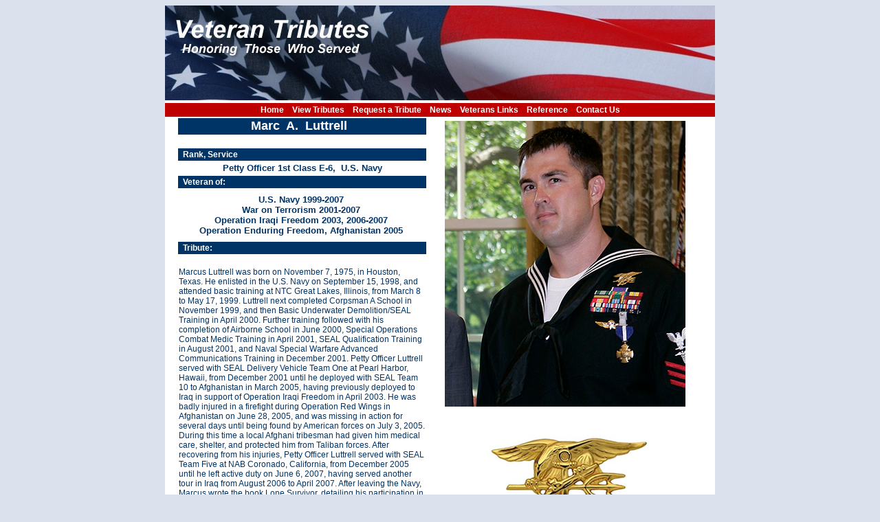

--- FILE ---
content_type: text/html
request_url: http://veterantributes.org/TributeDetail.php?recordID=963
body_size: 9440
content:
<!DOCTYPE html PUBLIC "-//W3C//DTD XHTML 1.0 Transitional//EN" "http://www.w3.org/TR/xhtml1/DTD/xhtml1-transitional.dtd">
<html xmlns="http://www.w3.org/1999/xhtml"><!-- InstanceBegin template="/Templates/Design.dwt.asp" codeOutsideHTMLIsLocked="false" -->
<head>
<SCRIPT LANGUAGE="JavaScript1.1">
<!-- Original:  Martin Webb (martin@irt.org) --> 
  
<!-- This script and many more are available free online at -->
<!-- The JavaScript Source!! http://javascript.internet.com --> 
  
<!-- Begin
function right(e) {
if (navigator.appName == 'Netscape' &&
(e.which == 3 || e.which == 2))
return false;
else if (navigator.appName == 'Microsoft Internet Explorer' &&
(event.button == 2 || event.button == 3)) {
alert("I'm sorry, The Right click option on your mouse has been disabled for the download window pages.");
return false;
}
return true;
} 
  
document.onmousedown=right;
document.onmouseup=right;
if (document.layers) window.captureEvents(Event.MOUSEDOWN);
if (document.layers) window.captureEvents(Event.MOUSEUP);
window.onmousedown=right;
window.onmouseup=right;
//  End -->
</script> 
<meta http-equiv="Content-Type" content="text/html; charset=utf-8" />
<!-- InstanceBeginEditable name="doctitle" -->
<title>Veteran Tributes</title>
<!-- InstanceEndEditable -->
<script src="Scripts/AC_RunActiveContent.js" type="text/javascript"></script>
<style type="text/css">
<!--



body,td,th {
	font-family: Arial, Helvetica, sans-serif;
	font-size: 12px;
	color: #003366;
}
a:link {
	color: #003366;
	text-decoration: none;
}
a:visited {
	text-decoration: none;
	color: #003366;
}
a:hover {
	text-decoration: none;
	color: #AED7FF;
}
a:active {
	text-decoration: none;
	color: #003366;
}
.style3 {color: #FFFFFF; font-weight: bold; }
body {
	background-color: #DCE2ED;
}td img {
	display: block;
	border: #FFFFFF;
}td img {display: block;}td img {display: block;}
-->
</style>
<script type="text/javascript">
<!--
function MM_preloadImages() { //v3.0
  var d=document; if(d.images){ if(!d.MM_p) d.MM_p=new Array();
    var i,j=d.MM_p.length,a=MM_preloadImages.arguments; for(i=0; i<a.length; i++)
    if (a[i].indexOf("#")!=0){ d.MM_p[j]=new Image; d.MM_p[j++].src=a[i];}}
}
//-->
</script>
<!-- InstanceBeginEditable name="head" --><!-- InstanceEndEditable -->
<link href="css/vt2012.css" rel="stylesheet" type="text/css" />
</head>

<body>
<table width="800" border="0" align="center" cellpadding="0" cellspacing="0" bgcolor="#FFFFFF">
  <tr>
    <td><img src="Images/MainTop.jpg" width="800" height="142" alt="Toop" /></td>
  </tr>
  <tr>
    <td height="20" bgcolor="#BF0000"><div align="center" class="TopMenu"><a href="index.php">Home</a> &nbsp;&nbsp;&nbsp;<a href="Tributes.php">View Tributes</a> &nbsp;&nbsp;&nbsp;<a href="Request.asp">Request a Tribute</a> &nbsp;&nbsp;&nbsp;<a href="News.asp">News</a> &nbsp;&nbsp;&nbsp;<a href="Links.asp">Veterans Links</a> &nbsp;&nbsp;&nbsp;<a href="Reference.asp">Reference</a> &nbsp;&nbsp;&nbsp;<a href="Contact.asp">Contact Us</a></div></td>
  </tr>
  <!-- InstanceBeginEditable name="Content" -->
  <tr>
    <td height="325" valign="top" bgcolor="#FFFFFF"><table width="760" border="0" align="center">
      <tr>
        <td width="364" valign="top" bgcolor="#003366">
          <div align="center"><span class="style8">Marc&nbsp;&nbsp;A.&nbsp;&nbsp;Luttrell&nbsp;&nbsp;</span></div></td>
        <td width="401" rowspan="9" align="center" valign="top" bgcolor="#FFFFFF"><table width="300" border="0">
          <tr>
            <td align="center" valign="top"><div align="center"><img src="/Photos/MarcusALuttrell.jpg" alt="Photo" /></div></td>
          </tr>
        </table>
          <div align="center"></div>
          <div align="center"></div>
          <img src="/Ribbons/MarcusALuttrellRibbons.jpg" alt="Ribbons" /></td>
      </tr>
      <tr>
        <td height="8" valign="top" bgcolor="#FFFFFF">&nbsp;</td>
      </tr>
      <tr>
        <td height="16" bgcolor="#003366"><span class="style3">&nbsp;&nbsp;Rank, Service</span></td>
      </tr>
      <tr>
        <td valign="top" bgcolor="#FFFFFF"><div align="center"><span class="style11">Petty Officer 1st Class E-6, &nbsp;U.S. Navy</span></div></td>
      </tr>
      <tr>
        <td height="16" bgcolor="#003366"><span class="style3">&nbsp;&nbsp;Veteran of:</span></td>
      </tr>
      <tr>
        <td><table width="99%" border="0">
          <tr>
            <td valign="top" bgcolor="#FFFFFF">
              <div align="center" class="style11">U.S. Navy 1999-2007<BR>War on Terrorism 2001-2007<BR>Operation Iraqi Freedom 2003, 2006-2007<BR>Operation Enduring Freedom, Afghanistan 2005</div></td>
          </tr>
        </table>
          <div align="center"></div></td>
      </tr>
      <tr>
        <td height="16" bgcolor="#003366"><span class="style3">&nbsp;&nbsp;Tribute:</span></td>
      </tr>
      <tr>
        <td valign="top"><div align="left"><span class="style12"></a></div></td>
      </tr>
      <tr>
        <td valign="top" bgcolor="#FFFFFF"><p>Marcus Luttrell was born on November 7, 1975, in Houston, Texas. He enlisted in the U.S. Navy on September 15, 1998, and attended basic training at NTC Great Lakes, Illinois, from March 8 to May 17, 1999. Luttrell next completed Corpsman A School in November 1999, and then Basic Underwater Demolition/SEAL Training in April 2000. Further training followed with his completion of Airborne School in June 2000, Special Operations Combat Medic Training in April 2001, SEAL Qualification Training in August 2001, and Naval Special Warfare Advanced Communications Training in December 2001. Petty Officer Luttrell served with SEAL Delivery Vehicle Team One at Pearl Harbor, Hawaii, from December 2001 until he deployed with SEAL Team 10 to Afghanistan in March 2005, having previously deployed to Iraq in support of Operation Iraqi Freedom in April 2003. He was badly injured in a firefight during Operation Red Wings in Afghanistan on June 28, 2005, and was missing in action for several days until being found by American forces on July 3, 2005. During this time a local Afghani tribesman had given him medical care, shelter, and protected him from Taliban forces. After recovering from his injuries, Petty Officer Luttrell served with SEAL Team Five at NAB Coronado, California, from December 2005 until he left active duty on June 6, 2007, having served another tour in Iraq from August 2006 to April 2007. After leaving the Navy, Marcus wrote the book Lone Survivor, detailing his participation in Operation Red Wings, which was later made into a movie by the same name.<BR><BR><B>His Navy Cross Citation reads:</B><BR><BR>For extraordinary heroism in actions against the enemy while serving in a four-man Special Reconnaissance element with SEAL Delivery Vehicle Team ONE, Naval Special Warfare Task unit, Afghanistan from 27 to 28 June 2005, in the vicinity of Asadabad, Konar Province, Afghanistan. Operating in the middle of an enemy-controlled area, in extremely rugged terrain, his Special Reconnaissance element was tasked with locating a high-level Anti-Coalition Militia leader, in support of a follow-on direct action mission to disrupt enemy activity. On 28 June 2005, the element was spotted by Anti-Coalition Militia sympathizers, who immediately revealed their position to the militia fighters. As a result, the element directly encountered the enemy. Demonstrating exceptional resolve and fully understanding the gravity of the situation and his responsibility to his teammates, the unidentified SEAL fought valiantly against the numerically superior and positionally advantaged enemy force.</p>
          <p><a href=""></a>&nbsp;&nbsp;<a href=""></a><br />
        </p></td>
      </tr>
      <tr>
        <td colspan="2" bgcolor="#FFFFFF"><div align="center">
          <table width="760" border="0">
            <tr>
              <td width="253" align="center" valign="middle" bgcolor="#FFFFFF">                <br />
                <img src="/BottomImages/Blank.gif" />            <td width="254" align="center" valign="middle"><br />
                  <img src="/BottomImages/FlagwithSeals.jpg" /></td>
              <td width="253" align="center" valign="middle"><br />
                <img src="/BottomImages/Blank.gif" /></td>
              </tr>
          </table>
        </div></td>
      </tr>
    </table>
      <p>&nbsp;</p>
    </html><div align="center">
        <blockquote>
          <p align="left"><br />
          </p>
          <p align="left">&nbsp;</p>
</blockquote>
    </div></td>
  </tr>
  <tr>
    <td valign="top">&nbsp;</td>
  </tr>
  <!-- InstanceEndEditable -->
  <tr>
    <td height="20" bgcolor="#BF0000"><div align="center" class="style3">Contact Veteran Tributes at info@veterantributes.org</div></td>
  </tr>
</table>
</body>
<!-- InstanceEnd --></html><div align="center">
        <blockquote>
          <p align="left"><br />
          </p>
          <p align="left">&nbsp;</p>
</blockquote>
    </div></td>
  </tr>
  <tr>
    <td valign="top">&nbsp;</td>
  </tr>
  <!-- InstanceEndEditable -->
  <tr>
    <td height="20" bgcolor="#BF0000"><div align="center" class="style3">Contact Veteran Tributes at info@veterantributes.org</div></td>
  </tr>
</table>
</body>
<!-- InstanceEnd -->
